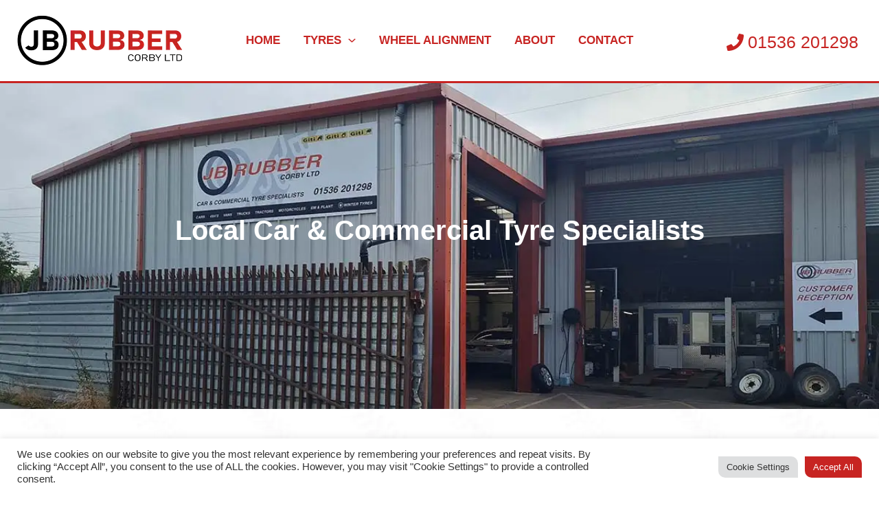

--- FILE ---
content_type: text/css
request_url: https://www.jbrubbercorby.com/wp-content/uploads/uag-plugin/uag-css-10-1638442005.css?ver=1.25.0
body_size: 30736
content:
.uagb-section__wrap{position:relative}.uagb-section__wrap .uagb-section__inner-wrap{margin-left:auto;margin-right:auto;position:relative;z-index:2}.uagb-section__wrap .uagb-section__overlay{height:100%;width:100%;top:0;left:0;position:absolute}.uagb-section__wrap .uagb-section__video-wrap{height:100%;width:100%;top:0;left:0;position:absolute;overflow:hidden;z-index:0;-webkit-transition:opacity 1s;-o-transition:opacity 1s;transition:opacity 1s}.uagb-section__wrap .uagb-section__video-wrap video{max-width:100%;width:100%;height:100%;margin:0;line-height:1;border:none;display:inline-block;vertical-align:baseline;-o-object-fit:cover;object-fit:cover;background-size:cover}@media (min-width: 768px) and (max-width: 1024px){.wp-block-uagb-section.uagb-section__wrap.uagb-section__background-image{background-attachment:scroll}}
.uagb-columns__wrap{position:relative}.uagb-columns__wrap .uagb-columns__inner-wrap{margin-left:auto;margin-right:auto;position:relative;z-index:2}.uagb-columns__wrap .uagb-columns__overlay{height:100%;width:100%;top:0;left:0;position:absolute}.uagb-columns__wrap .uagb-columns__video-wrap{height:100%;width:100%;top:0;left:0;position:absolute;overflow:hidden;z-index:0;-webkit-transition:opacity 1s;-o-transition:opacity 1s;transition:opacity 1s}.uagb-columns__wrap .uagb-columns__video-wrap video{max-width:100%;width:100%;height:100%;margin:0;line-height:1;border:none;display:inline-block;vertical-align:baseline;-o-object-fit:cover;object-fit:cover;background-size:cover}.uagb-columns__wrap .uagb-column__wrap{display:-webkit-box;display:-webkit-flex;display:-ms-flexbox;display:flex}.uagb-columns__wrap .uagb-columns__shape{overflow:hidden;position:absolute;left:0;width:100%;line-height:0;direction:ltr;z-index:1}.uagb-columns__wrap .uagb-columns__shape-top{top:-3px}.uagb-columns__wrap .uagb-columns__shape-bottom{bottom:-3px}.uagb-columns__wrap .uagb-columns__shape[data-negative="false"].uagb-columns__shape-bottom{-webkit-transform:rotate(180deg);-ms-transform:rotate(180deg);transform:rotate(180deg)}.uagb-columns__wrap .uagb-columns__shape[data-negative="true"].uagb-columns__shape-top{-webkit-transform:rotate(180deg);-ms-transform:rotate(180deg);transform:rotate(180deg)}.uagb-columns__wrap .uagb-columns__shape.uagb-columns__shape-flip svg{transform:translateX(-50%) rotateY(180deg)}.uagb-columns__wrap .uagb-columns__shape svg{display:block;width:-webkit-calc(100% + 1.3px);width:calc(100% + 1.3px);position:relative;left:50%;-webkit-transform:translateX(-50%);-ms-transform:translateX(-50%);transform:translateX(-50%)}.uagb-columns__wrap .uagb-columns__shape .uagb-columns__shape-fill{fill:#333;-webkit-transform-origin:center;-ms-transform-origin:center;transform-origin:center;-webkit-transform:rotateY(0deg);transform:rotateY(0deg)}.uagb-columns__wrap .uagb-columns__shape.uagb-columns__shape-above-content{z-index:9;pointer-events:none}.uagb-columns__valign-center .uagb-column__wrap,.uagb-columns__valign-middle .uagb-column__wrap{-webkit-box-align:center;-webkit-align-items:center;-ms-flex-align:center;align-items:center}.uagb-columns__valign-top .uagb-column__wrap{-webkit-box-align:flex-start;-webkit-align-items:flex-start;-ms-flex-align:flex-start;align-items:flex-start}.uagb-columns__valign-bottom .uagb-column__wrap{-webkit-box-align:flex-end;-webkit-align-items:flex-end;-ms-flex-align:flex-end;align-items:flex-end}.uagb-columns__inner-wrap{display:flex;flex-wrap:nowrap}.uagb-columns__columns-1>.uagb-column__wrap{width:100%}.uagb-columns__columns-2>.uagb-column__wrap{width:50%}.uagb-columns__columns-3>.uagb-column__wrap{width:33.33%}.uagb-columns__columns-4>.uagb-column__wrap{width:25%}.uagb-columns__columns-5>.uagb-column__wrap{width:20%}.uagb-columns__columns-6>.uagb-column__wrap{width:16.66%}.uagb-columns__gap-nogap>.wp-block[data-type="uagb/column"] .uagb-column__inner-wrap{padding:0}.uagb-columns__gap-default>.wp-block[data-type="uagb/column"] .uagb-column__inner-wrap{padding:10px}.uagb-columns__gap-narrow>.wp-block[data-type="uagb/column"] .uagb-column__inner-wrap{padding:5px}.uagb-columns__gap-extended>.wp-block[data-type="uagb/column"] .uagb-column__inner-wrap{padding:15px}.uagb-columns__gap-wide>.wp-block[data-type="uagb/column"] .uagb-column__inner-wrap{padding:20px}.uagb-columns__gap-wider>.wp-block[data-type="uagb/column"] .uagb-column__inner-wrap{padding:30px}@media (max-width: 976px){.uagb-columns__stack-tablet>.uagb-columns__columns-1>.uagb-column__wrap,.uagb-columns__stack-tablet>.uagb-columns__columns-2>.uagb-column__wrap,.uagb-columns__stack-tablet>.uagb-columns__columns-3>.uagb-column__wrap,.uagb-columns__stack-tablet>.uagb-columns__columns-4>.uagb-column__wrap,.uagb-columns__stack-tablet>.uagb-columns__columns-5>.uagb-column__wrap,.uagb-columns__stack-tablet>.uagb-columns__columns-6>.uagb-column__wrap{width:100% !important}.uagb-columns__stack-tablet>.uagb-columns__inner-wrap{display:block}.uagb-columns__stack-tablet.uagb-columns__reverse-tablet .uagb-columns__inner-wrap{display:flex;flex-direction:column-reverse}.uagb-columns__reverse-tablet .uagb-columns__inner-wrap{display:flex;flex-direction:row-reverse}}@media (max-width: 767px){.uagb-columns__stack-mobile>.uagb-columns__columns-1>.uagb-column__wrap,.uagb-columns__stack-mobile>.uagb-columns__columns-2>.uagb-column__wrap,.uagb-columns__stack-mobile>.uagb-columns__columns-3>.uagb-column__wrap,.uagb-columns__stack-mobile>.uagb-columns__columns-4>.uagb-column__wrap,.uagb-columns__stack-mobile>.uagb-columns__columns-5>.uagb-column__wrap,.uagb-columns__stack-mobile>.uagb-columns__columns-6>.uagb-column__wrap{width:100% !important}.uagb-columns__stack-mobile>.uagb-columns__inner-wrap{display:block}.uagb-columns__stack-mobile.uagb-columns__reverse-mobile .uagb-columns__inner-wrap{display:flex;flex-direction:column-reverse}.uagb-columns__reverse-mobile .uagb-columns__inner-wrap{display:flex;flex-direction:row-reverse}}@media (min-width: 768px) and (max-width: 1024px){.wp-block-uagb-columns.uagb-columns__wrap.uagb-columns__background-image{background-attachment:scroll}}@media (max-width: 449px){.uagb-columns__wrap .uagb-column__wrap.uagb-column__background-image{background-attachment:scroll !important}}
.uagb-column__wrap{position:relative;overflow:hidden}.uagb-column__wrap .uagb-column__inner-wrap{margin-left:auto;margin-right:auto;position:relative;z-index:2;width:100%}.uagb-column__wrap.uagb-column__align-left .uagb-column__inner-wrap{margin-left:0;margin-right:auto}.uagb-column__wrap.uagb-column__align-right .uagb-column__inner-wrap{margin-left:auto;margin-right:0}.uagb-column__wrap .uagb-column__overlay{height:100%;width:100%;top:0;left:0;position:absolute}.uagb-column__wrap .uagb-column__video-wrap{height:100%;width:100%;top:0;left:0;position:absolute;overflow:hidden;z-index:0;-webkit-transition:opacity 1s;-o-transition:opacity 1s;transition:opacity 1s}.uagb-column__wrap .uagb-column__video-wrap video{max-width:100%;width:100%;height:100%;margin:0;line-height:1;border:none;display:inline-block;vertical-align:baseline;-o-object-fit:cover;object-fit:cover;background-size:cover}.wp-block-uagb-columns>.editor-inner-blocks>.editor-block-list__layout>[data-type="uagb/column"]{display:flex;flex-direction:column;flex:1;padding-left:0;padding-right:0;margin-left:-14px;margin-right:-14px;min-width:0;word-break:break-word;overflow-wrap:break-word;flex-basis:100%}@media (max-width: 976px){.uagb-column__align-tablet-left .uagb-column__inner-wrap{margin-left:0;margin-right:auto}.uagb-column__align-tablet-right .uagb-column__inner-wrap{margin-left:auto;margin-right:0}}@media (max-width: 767px){.uagb-column__align-mobile-left .uagb-column__inner-wrap{margin-left:0;margin-right:auto}.uagb-column__align-mobile-right .uagb-column__inner-wrap{margin-left:auto;margin-right:0}}@media (max-width: 449px){.uagb-columns__wrap.uagb-columns__background-image{background-attachment:scroll !important}}
.uagb-ifb-icon-wrap,.uagb-ifb-icon-wrap *{-webkit-transition:all 0.2s;-o-transition:all 0.2s;transition:all 0.2s}.uagb-ifb-icon-wrap .uagb-ifb-icon,.uagb-ifb-content{display:inline-block}.uagb-ifb-icon svg{width:inherit;height:inherit;vertical-align:middle}.infobox-icon-above-title .uagb-ifb-left-right-wrap{text-align:center}a.uagb-infobox-cta-link span{font-size:inherit}.uagb-ifb-cta.uagb-infobox-cta-link-style:empty{display:none}a.uagb-infobox-cta-link,.entry .entry-content a.uagb-infobox-cta-link,a.uagb-infobox-link-wrap,.entry .entry-content a.uagb-infobox-link-wrap{text-decoration:none}a.uagb-infobox-cta-link:hover,.entry .entry-content a.uagb-infobox-cta-link:hover,a.uagb-infobox-link-wrap:hover,.entry .entry-content a.uagb-infobox-link-wrap:hover .entry .entry-content a.uagb-infobox-cta-link:hover{color:inherit}.uagb-infobox-icon-left-title.uagb-infobox-image-valign-middle .uagb-ifb-title-wrap,.uagb-infobox-icon-right-title.uagb-infobox-image-valign-middle .uagb-ifb-title-wrap,.uagb-infobox-image-valign-middle .uagb-ifb-imgicon-wrap,.uagb-infobox-icon-left.uagb-infobox-image-valign-middle .uagb-ifb-content,.uagb-infobox-icon-right.uagb-infobox-image-valign-middle .uagb-ifb-content{-ms-flex-item-align:center;-webkit-align-self:center;align-self:center}.uagb-infobox-left{text-align:left;-webkit-box-pack:start;-ms-flex-pack:start;-webkit-justify-content:flex-start;-moz-box-pack:start;justify-content:flex-start}.uagb-infobox-center{text-align:center;-webkit-box-pack:center;-ms-flex-pack:center;-webkit-justify-content:center;-moz-box-pack:center;justify-content:center}.uagb-infobox-right{text-align:right;-webkit-box-pack:end;-ms-flex-pack:end;-webkit-justify-content:flex-end;-moz-box-pack:end;justify-content:flex-end}.uagb-ifb-left-right-wrap{width:100%;word-break:break-word}.uagb-infobox-icon-above-title .uagb-ifb-left-right-wrap,.uagb-infobox-icon-below-title .uagb-ifb-left-right-wrap{display:block;min-width:100%;width:100%}.uagb-infobox-icon-left-title .uagb-ifb-icon-wrap,.uagb-infobox-icon-left .uagb-ifb-icon-wrap{margin-right:10px}.uagb-infobox-icon-right-title .uagb-ifb-icon-wrap,.uagb-infobox-icon-right .uagb-ifb-icon-wrap{margin-left:10px}.uagb-infobox-icon-left .uagb-ifb-left-right-wrap,.uagb-infobox-icon-right .uagb-ifb-left-right-wrap,.uagb-infobox-icon-left-title .uagb-ifb-left-title-image,.uagb-infobox-icon-right-title .uagb-ifb-right-title-image{display:-webkit-box;display:-ms-flexbox;-js-display:flex;display:-webkit-flex;display:-moz-box;display:flex}.uagb-infobox-icon-right .uagb-ifb-left-right-wrap,.uagb-infobox-icon-right-title .uagb-ifb-right-title-image{-webkit-box-pack:end;-ms-flex-pack:end;-webkit-justify-content:flex-end;-moz-box-pack:end;justify-content:flex-end}.uagb-ifb-icon-wrap .uagb-ifb-icon span{font-style:initial;height:auto;width:auto}.uagb-ifb-imgicon-wrap .uagb-ifb-image-content{display:inline-block;line-height:0;position:relative;max-width:100%}.uagb-ifb-imgicon-wrap .uagb-ifb-image-content img{display:inline;height:auto !important;max-width:100%;width:auto;-webkit-box-sizing:content-box;-moz-box-sizing:content-box;box-sizing:content-box;-webkit-border-radius:inherit;border-radius:inherit}.uagb-ifb-imgicon-wrap .uagb-image-crop-circle img{-webkit-border-radius:100%;border-radius:100%}.uagb-ifb-imgicon-wrap .uagb-image-crop-square img{-webkit-border-radius:0;border-radius:0}.uagb-infobox-module-link{position:absolute;width:100%;height:100%;left:0;top:0;bottom:0;right:0;z-index:4}.uagb-edit-mode .uagb-infobox-module-link{z-index:2}.uagb-infobox-link-icon-after{margin-left:5px;margin-right:0}.uagb-infobox-link-icon-before{margin-left:0;margin-right:5px}.uagb-infobox-link-icon{-webkit-transition:all 200ms linear;transition:all 200ms linear}.uagb-infobox{position:relative}.uagb-ifb-separator{width:30%;border-top-width:2px;border-top-color:#333;border-top-style:solid;display:inline-block;margin:0}.uagb-ifb-separator-parent{line-height:0em;margin-left:0;margin-right:0;margin-bottom:10px}.uagb-ifb-cta-button{display:inline-block;line-height:1;background-color:#818a91;color:#fff;text-align:center}.uagb-ifb-button-wrapper .wp-block-button__link svg{fill:currentColor}.uagb-ifb-cta a{-webkit-box-shadow:none;box-shadow:none;text-decoration:none}.uagb-ifb-title-wrap{width:100%}.uagb-ifb-title-wrap .uagb-ifb-title,.uagb-ifb-title-wrap .uagb-ifb-title-prefix{padding:0;margin:0;display:block}.uagb-infobox__content-wrap.uagb-infobox{position:relative}.uagb-ifb-icon span{font-size:40px;height:40px;color:#333;width:40px}.uagb-ifb-icon svg{fill:#333}.uagb-ifb-content{width:100%}.uagb-infobox__content-wrap.uagb-infobox,.uagb-ifb-content,.uagb-ifb-title-wrap,.uagb-ifb-title-prefix *,svg.dashicon.dashicons-upload{z-index:1}.uagb-ifb-left-right-wrap{z-index:1}.uagb-infobox-cta-link{cursor:pointer}a.uagb-infobox-link-wrap{color:inherit}.uagb-ifb-content p:empty{display:none}.uagb-infobox .uagb-ifb-icon,.uagb-infobox .uagb-ifb-image-content img{display:inline-block;box-sizing:content-box}.uagb-ifb-align-icon-after{margin-left:5px}.uagb-ifb-align-icon-before{margin-right:5px}span.uagb-ifb-button-icon.uagb-ifb-align-icon-after{float:right}.uagb-ifb-button-icon{height:15px;width:15px;font-size:15px;vertical-align:middle}.uagb-ifb-text-icon{height:15px;width:15px;font-size:15px;line-height:15px;vertical-align:middle;display:inline-block}.uagb-ifb-button-icon svg,.uagb-ifb-text-icon svg{height:inherit;width:inherit;display:inline-block}.block-editor-page #wpwrap .uagb-infobox-cta-link svg,.uagb-infobox-cta-link svg{font-style:normal}.uagb-infobox__outer-wrap{position:relative}a.uagb-infbox__link-to-all{height:100%;width:100%;top:0;left:0;position:absolute;z-index:3;-webkit-box-shadow:none;box-shadow:none;text-decoration:none}@media only screen and (max-width: 976px){.uagb-infobox-stacked-tablet .uagb-ifb-left-right-wrap .uagb-ifb-imgicon-wrap{padding:0;margin-bottom:20px}.uagb-infobox-stacked-tablet.uagb-reverse-order-tablet .uagb-ifb-left-right-wrap{display:-webkit-inline-box;display:-ms-inline-flexbox;-js-display:inline-flex;display:-webkit-inline-flex;display:-moz-inline-box;display:inline-flex;-webkit-box-orient:vertical;-webkit-box-direction:reverse;-ms-flex-direction:column-reverse;-webkit-flex-direction:column-reverse;-moz-box-orient:vertical;-moz-box-direction:reverse;flex-direction:column-reverse}.uagb-infobox.uagb-infobox-stacked-tablet .uagb-ifb-left-right-wrap .uagb-ifb-content,.uagb-infobox.uagb-infobox-stacked-tablet .uagb-ifb-left-right-wrap .uagb-ifb-imgicon-wrap{display:block;width:100%;text-align:center}.uagb-infobox.uagb-infobox-stacked-tablet .uagb-ifb-left-right-wrap .uagb-ifb-imgicon-wrap{margin-left:0px;margin-right:0px}.uagb-infobox-stacked-tablet .uagb-ifb-left-right-wrap{display:inline-block}.uagb-infobox-icon-left-title.uagb-infobox-stacked-tablet .uagb-ifb-imgicon-wrap,.uagb-infobox-icon-left.uagb-infobox-stacked-tablet .uagb-ifb-imgicon-wrap{margin-right:0px}.uagb-infobox-icon-right-title.uagb-infobox-stacked-tablet .uagb-ifb-imgicon-wrap,.uagb-infobox-icon-right.uagb-infobox-stacked-tablet .uagb-ifb-imgicon-wrap{margin-left:0px}.uagb-infobox-icon-left-title .uagb-ifb-separator-parent{margin:10px 0}}@media screen and (max-width: 767px){.uagb-infobox-stacked-mobile .uagb-ifb-left-right-wrap .uagb-ifb-imgicon-wrap{padding:0;margin-bottom:20px}.uagb-infobox-stacked-mobile.uagb-reverse-order-mobile .uagb-ifb-left-right-wrap{display:-webkit-inline-box;display:-ms-inline-flexbox;-js-display:inline-flex;display:-webkit-inline-flex;display:-moz-inline-box;display:inline-flex;-webkit-box-orient:vertical;-webkit-box-direction:reverse;-ms-flex-direction:column-reverse;-webkit-flex-direction:column-reverse;-moz-box-orient:vertical;-moz-box-direction:reverse;flex-direction:column-reverse}.uagb-infobox.uagb-infobox-stacked-mobile .uagb-ifb-left-right-wrap .uagb-ifb-content,.uagb-infobox.uagb-infobox-stacked-mobile .uagb-ifb-left-right-wrap .uagb-ifb-imgicon-wrap{display:block;width:100%;text-align:center}.uagb-infobox.uagb-infobox-stacked-mobile .uagb-ifb-left-right-wrap .uagb-ifb-imgicon-wrap{margin-left:0px;margin-right:0px}.uagb-infobox-stacked-mobile .uagb-ifb-left-right-wrap{display:inline-block}.uagb-infobox-icon-left-title.uagb-infobox-stacked-mobile .uagb-ifb-imgicon-wrap,.uagb-infobox-icon-left.uagb-infobox-stacked-mobile .uagb-ifb-imgicon-wrap{margin-right:0px}.uagb-infobox-icon-right-title.uagb-infobox-stacked-mobile .uagb-ifb-imgicon-wrap,.uagb-infobox-icon-right.uagb-infobox-stacked-mobile .uagb-ifb-imgicon-wrap{margin-left:0px}.uagb-infobox-icon-left-title .uagb-ifb-separator-parent{margin:10px 0}}
.uagb-block-103b7273.uagb-section__wrap{padding-top: 20px;padding-bottom: 20px;padding-left: 20px;padding-right: 20px;margin-right: auto;margin-left: auto;max-width: 900px;}.uagb-block-103b7273 > .uagb-section__video-wrap{opacity: 0.5;}.uagb-block-103b7273 > .uagb-section__inner-wrap{max-width: 100%;}.uagb-block-103b7273.wp-block-uagb-section{box-shadow:      ;}.uagb-block-8a90aa7a.uagb-columns__wrap{padding-top: 20px;padding-bottom: 10px;padding-left: 20px;padding-right: 20px;}.uagb-block-8a90aa7a .uagb-columns__video-wrap{opacity: 0.5;}.uagb-block-8a90aa7a > .uagb-columns__inner-wrap{max-width: 1400px;}.uagb-block-8a90aa7a .uagb-column__inner-wrap{padding: 10px;}.uagb-block-8a90aa7a .uagb-columns__shape.uagb-columns__shape-top .uagb-columns__shape-fill{fill: rgba(51,51,51,1);}.uagb-block-8a90aa7a .uagb-columns__shape.uagb-columns__shape-bottom .uagb-columns__shape-fill{fill: rgba(51,51,51,1);}.uagb-block-8a90aa7a.wp-block-uagb-columns{box-shadow:      ;}.wp-block-uagb-column.uagb-block-69911590.uagb-column__wrap{background-image: url('https://www.jbrubbercorby.com/wp-content/uploads/2021/10/cars.jpg' );background-position: center center;background-attachment: scroll;background-repeat: no-repeat;background-size: cover;width: 33.33%;}.wp-block-uagb-column.uagb-block-69911590 > .uagb-column__overlay{opacity: 0;}.uagb-block-43ef47d0 .uagb-ifb-icon{height: 40px;width: 40px;line-height: 40px;}.uagb-block-43ef47d0 .uagb-ifb-icon > span{font-size: 40px;height: 40px;width: 40px;line-height: 40px;color: #333;}.uagb-block-43ef47d0 .uagb-ifb-icon svg{fill: #333;}.uagb-block-43ef47d0 .uagb-infobox__content-wrap .uagb-ifb-imgicon-wrap{margin-left: 5px;margin-right: 10px;margin-top: 5px;margin-bottom: 5px;}.uagb-block-43ef47d0 .uagb-ifb-title-prefix{margin-bottom: 5px;}.uagb-block-43ef47d0 .uagb-ifb-title-wrap .uagb-ifb-title{color: #ffffff;margin-bottom: 10px;}.uagb-block-43ef47d0 .uagb-ifb-text-wrap .uagb-ifb-desc{margin-bottom: 10px;}.uagb-block-43ef47d0 .uagb-ifb-separator{width: 30%;border-top-width: 2px;border-top-color: #333;border-top-style: none;}.uagb-block-43ef47d0 .uagb-ifb-separator-parent{margin-bottom: 15px;}.uagb-block-43ef47d0 .uagb-ifb-align-icon-after{margin-left: 5px;}.uagb-block-43ef47d0 .uagb-ifb-align-icon-before{margin-right: 5px;}.uagb-block-43ef47d0 .uagb-infobox-cta-link{color: #333;}.uagb-block-43ef47d0 .uagb-infobox-cta-link svg{fill: #333;}.uagb-block-43ef47d0 .uagb-ifb-button-wrapper .uagb-infobox-cta-link{color: #333;background-color: transparent;border-style: solid;border-color: #333;border-width: 1px;padding-top: 10px;padding-bottom: 10px;padding-left: 14px;padding-right: 14px;}.uagb-block-43ef47d0 .uagb-ifb-button-wrapper .uagb-infobox-cta-link svg{fill: #333;}.uagb-block-43ef47d0 .uagb-ifb-image-content > img{width: 120px;max-width: 120px;}.uagb-block-43ef47d0 .uagb-infobox__content-wrap{text-align: center;}.wp-block-uagb-column.uagb-block-93d831e6.uagb-column__wrap{background-image: url('https://www.jbrubbercorby.com/wp-content/uploads/2021/10/hgv.jpg' );background-position: center center;background-attachment: scroll;background-repeat: no-repeat;background-size: cover;width: 33.33%;}.wp-block-uagb-column.uagb-block-93d831e6 > .uagb-column__overlay{opacity: 0;}.uagb-block-5bc528d7 .uagb-ifb-icon{height: 40px;width: 40px;line-height: 40px;}.uagb-block-5bc528d7 .uagb-ifb-icon > span{font-size: 40px;height: 40px;width: 40px;line-height: 40px;color: #333;}.uagb-block-5bc528d7 .uagb-ifb-icon svg{fill: #333;}.uagb-block-5bc528d7 .uagb-infobox__content-wrap .uagb-ifb-imgicon-wrap{margin-left: 5px;margin-right: 10px;margin-top: 5px;margin-bottom: 5px;}.uagb-block-5bc528d7 .uagb-ifb-title-prefix{margin-bottom: 5px;}.uagb-block-5bc528d7 .uagb-ifb-title-wrap .uagb-ifb-title{color: #ffffff;margin-bottom: 10px;}.uagb-block-5bc528d7 .uagb-ifb-text-wrap .uagb-ifb-desc{margin-bottom: 10px;}.uagb-block-5bc528d7 .uagb-ifb-separator{width: 30%;border-top-width: 2px;border-top-color: #333;border-top-style: none;}.uagb-block-5bc528d7 .uagb-ifb-separator-parent{margin-bottom: 15px;}.uagb-block-5bc528d7 .uagb-ifb-align-icon-after{margin-left: 5px;}.uagb-block-5bc528d7 .uagb-ifb-align-icon-before{margin-right: 5px;}.uagb-block-5bc528d7 .uagb-infobox-cta-link{color: #333;}.uagb-block-5bc528d7 .uagb-infobox-cta-link svg{fill: #333;}.uagb-block-5bc528d7 .uagb-ifb-button-wrapper .uagb-infobox-cta-link{color: #333;background-color: transparent;border-style: solid;border-color: #333;border-width: 1px;padding-top: 10px;padding-bottom: 10px;padding-left: 14px;padding-right: 14px;}.uagb-block-5bc528d7 .uagb-ifb-button-wrapper .uagb-infobox-cta-link svg{fill: #333;}.uagb-block-5bc528d7 .uagb-ifb-image-content > img{width: 120px;max-width: 120px;}.uagb-block-5bc528d7 .uagb-infobox__content-wrap{text-align: center;}.wp-block-uagb-column.uagb-block-094788df.uagb-column__wrap{background-image: url('https://www.jbrubbercorby.com/wp-content/uploads/2021/10/4x4.jpg' );background-position: center center;background-attachment: scroll;background-repeat: no-repeat;background-size: cover;width: 33.33%;}.wp-block-uagb-column.uagb-block-094788df > .uagb-column__overlay{opacity: 0;}.uagb-block-f4e56c9c .uagb-ifb-icon{height: 40px;width: 40px;line-height: 40px;}.uagb-block-f4e56c9c .uagb-ifb-icon > span{font-size: 40px;height: 40px;width: 40px;line-height: 40px;color: #333;}.uagb-block-f4e56c9c .uagb-ifb-icon svg{fill: #333;}.uagb-block-f4e56c9c .uagb-infobox__content-wrap .uagb-ifb-imgicon-wrap{margin-left: 5px;margin-right: 10px;margin-top: 5px;margin-bottom: 5px;}.uagb-block-f4e56c9c .uagb-ifb-title-prefix{margin-bottom: 5px;}.uagb-block-f4e56c9c .uagb-ifb-title-wrap .uagb-ifb-title{color: #ffffff;margin-bottom: 10px;}.uagb-block-f4e56c9c .uagb-ifb-text-wrap .uagb-ifb-desc{margin-bottom: 10px;}.uagb-block-f4e56c9c .uagb-ifb-separator{width: 30%;border-top-width: 2px;border-top-color: #333;border-top-style: none;}.uagb-block-f4e56c9c .uagb-ifb-separator-parent{margin-bottom: 15px;}.uagb-block-f4e56c9c .uagb-ifb-align-icon-after{margin-left: 5px;}.uagb-block-f4e56c9c .uagb-ifb-align-icon-before{margin-right: 5px;}.uagb-block-f4e56c9c .uagb-infobox-cta-link{color: #333;}.uagb-block-f4e56c9c .uagb-infobox-cta-link svg{fill: #333;}.uagb-block-f4e56c9c .uagb-ifb-button-wrapper .uagb-infobox-cta-link{color: #333;background-color: transparent;border-style: solid;border-color: #333;border-width: 1px;padding-top: 10px;padding-bottom: 10px;padding-left: 14px;padding-right: 14px;}.uagb-block-f4e56c9c .uagb-ifb-button-wrapper .uagb-infobox-cta-link svg{fill: #333;}.uagb-block-f4e56c9c .uagb-ifb-image-content > img{width: 120px;max-width: 120px;}.uagb-block-f4e56c9c .uagb-infobox__content-wrap{text-align: center;}.uagb-block-d6abccc1.uagb-columns__wrap{padding-top: 10px;padding-bottom: 20px;padding-left: 20px;padding-right: 20px;}.uagb-block-d6abccc1 .uagb-columns__video-wrap{opacity: 0.5;}.uagb-block-d6abccc1 > .uagb-columns__inner-wrap{max-width: 1400px;}.uagb-block-d6abccc1 .uagb-column__inner-wrap{padding: 10px;}.uagb-block-d6abccc1 .uagb-columns__shape.uagb-columns__shape-top .uagb-columns__shape-fill{fill: rgba(51,51,51,1);}.uagb-block-d6abccc1 .uagb-columns__shape.uagb-columns__shape-bottom .uagb-columns__shape-fill{fill: rgba(51,51,51,1);}.uagb-block-d6abccc1.wp-block-uagb-columns{box-shadow:      ;}.wp-block-uagb-column.uagb-block-bf7097e1.uagb-column__wrap{background-image: url('https://www.jbrubbercorby.com/wp-content/uploads/2021/10/motorcycles.jpg' );background-position: center center;background-attachment: scroll;background-repeat: no-repeat;background-size: cover;width: 33.33%;}.wp-block-uagb-column.uagb-block-bf7097e1 > .uagb-column__overlay{opacity: 0;}.uagb-block-425be0f2 .uagb-ifb-icon{height: 40px;width: 40px;line-height: 40px;}.uagb-block-425be0f2 .uagb-ifb-icon > span{font-size: 40px;height: 40px;width: 40px;line-height: 40px;color: #333;}.uagb-block-425be0f2 .uagb-ifb-icon svg{fill: #333;}.uagb-block-425be0f2 .uagb-infobox__content-wrap .uagb-ifb-imgicon-wrap{margin-left: 5px;margin-right: 10px;margin-top: 5px;margin-bottom: 5px;}.uagb-block-425be0f2 .uagb-ifb-title-prefix{margin-bottom: 5px;}.uagb-block-425be0f2 .uagb-ifb-title-wrap .uagb-ifb-title{color: #ffffff;margin-bottom: 10px;}.uagb-block-425be0f2 .uagb-ifb-text-wrap .uagb-ifb-desc{margin-bottom: 10px;}.uagb-block-425be0f2 .uagb-ifb-separator{width: 30%;border-top-width: 2px;border-top-color: #333;border-top-style: none;}.uagb-block-425be0f2 .uagb-ifb-separator-parent{margin-bottom: 15px;}.uagb-block-425be0f2 .uagb-ifb-align-icon-after{margin-left: 5px;}.uagb-block-425be0f2 .uagb-ifb-align-icon-before{margin-right: 5px;}.uagb-block-425be0f2 .uagb-infobox-cta-link{color: #333;}.uagb-block-425be0f2 .uagb-infobox-cta-link svg{fill: #333;}.uagb-block-425be0f2 .uagb-ifb-button-wrapper .uagb-infobox-cta-link{color: #333;background-color: transparent;border-style: solid;border-color: #333;border-width: 1px;padding-top: 10px;padding-bottom: 10px;padding-left: 14px;padding-right: 14px;}.uagb-block-425be0f2 .uagb-ifb-button-wrapper .uagb-infobox-cta-link svg{fill: #333;}.uagb-block-425be0f2 .uagb-ifb-image-content > img{width: 120px;max-width: 120px;}.uagb-block-425be0f2 .uagb-infobox__content-wrap{text-align: center;}.wp-block-uagb-column.uagb-block-0bff1626.uagb-column__wrap{background-image: url('https://www.jbrubbercorby.com/wp-content/uploads/2021/10/agriculture.jpg' );background-position: center center;background-attachment: scroll;background-repeat: no-repeat;background-size: cover;width: 33.33%;}.wp-block-uagb-column.uagb-block-0bff1626 > .uagb-column__overlay{opacity: 0;}.uagb-block-dae3b0d2 .uagb-ifb-icon{height: 40px;width: 40px;line-height: 40px;}.uagb-block-dae3b0d2 .uagb-ifb-icon > span{font-size: 40px;height: 40px;width: 40px;line-height: 40px;color: #333;}.uagb-block-dae3b0d2 .uagb-ifb-icon svg{fill: #333;}.uagb-block-dae3b0d2 .uagb-infobox__content-wrap .uagb-ifb-imgicon-wrap{margin-left: 5px;margin-right: 10px;margin-top: 5px;margin-bottom: 5px;}.uagb-block-dae3b0d2 .uagb-ifb-title-prefix{margin-bottom: 5px;}.uagb-block-dae3b0d2 .uagb-ifb-title-wrap .uagb-ifb-title{color: #ffffff;margin-bottom: 10px;}.uagb-block-dae3b0d2 .uagb-ifb-text-wrap .uagb-ifb-desc{margin-bottom: 10px;}.uagb-block-dae3b0d2 .uagb-ifb-separator{width: 30%;border-top-width: 2px;border-top-color: #333;border-top-style: none;}.uagb-block-dae3b0d2 .uagb-ifb-separator-parent{margin-bottom: 15px;}.uagb-block-dae3b0d2 .uagb-ifb-align-icon-after{margin-left: 5px;}.uagb-block-dae3b0d2 .uagb-ifb-align-icon-before{margin-right: 5px;}.uagb-block-dae3b0d2 .uagb-infobox-cta-link{color: #333;}.uagb-block-dae3b0d2 .uagb-infobox-cta-link svg{fill: #333;}.uagb-block-dae3b0d2 .uagb-ifb-button-wrapper .uagb-infobox-cta-link{color: #333;background-color: transparent;border-style: solid;border-color: #333;border-width: 1px;padding-top: 10px;padding-bottom: 10px;padding-left: 14px;padding-right: 14px;}.uagb-block-dae3b0d2 .uagb-ifb-button-wrapper .uagb-infobox-cta-link svg{fill: #333;}.uagb-block-dae3b0d2 .uagb-ifb-image-content > img{width: 120px;max-width: 120px;}.uagb-block-dae3b0d2 .uagb-infobox__content-wrap{text-align: center;}.wp-block-uagb-column.uagb-block-a9bd8f7d.uagb-column__wrap{background-image: url('https://www.jbrubbercorby.com/wp-content/uploads/2021/10/construction.jpg' );background-position: center center;background-attachment: scroll;background-repeat: no-repeat;background-size: cover;width: 33.33%;}.wp-block-uagb-column.uagb-block-a9bd8f7d > .uagb-column__overlay{opacity: 0;}.uagb-block-3d1db065 .uagb-ifb-icon{height: 40px;width: 40px;line-height: 40px;}.uagb-block-3d1db065 .uagb-ifb-icon > span{font-size: 40px;height: 40px;width: 40px;line-height: 40px;color: #333;}.uagb-block-3d1db065 .uagb-ifb-icon svg{fill: #333;}.uagb-block-3d1db065 .uagb-infobox__content-wrap .uagb-ifb-imgicon-wrap{margin-left: 5px;margin-right: 10px;margin-top: 5px;margin-bottom: 5px;}.uagb-block-3d1db065 .uagb-ifb-title-prefix{margin-bottom: 5px;}.uagb-block-3d1db065 .uagb-ifb-title-wrap .uagb-ifb-title{color: #ffffff;margin-bottom: 10px;}.uagb-block-3d1db065 .uagb-ifb-text-wrap .uagb-ifb-desc{margin-bottom: 10px;}.uagb-block-3d1db065 .uagb-ifb-separator{width: 30%;border-top-width: 2px;border-top-color: #333;border-top-style: none;}.uagb-block-3d1db065 .uagb-ifb-separator-parent{margin-bottom: 15px;}.uagb-block-3d1db065 .uagb-ifb-align-icon-after{margin-left: 5px;}.uagb-block-3d1db065 .uagb-ifb-align-icon-before{margin-right: 5px;}.uagb-block-3d1db065 .uagb-infobox-cta-link{color: #333;}.uagb-block-3d1db065 .uagb-infobox-cta-link svg{fill: #333;}.uagb-block-3d1db065 .uagb-ifb-button-wrapper .uagb-infobox-cta-link{color: #333;background-color: transparent;border-style: solid;border-color: #333;border-width: 1px;padding-top: 10px;padding-bottom: 10px;padding-left: 14px;padding-right: 14px;}.uagb-block-3d1db065 .uagb-ifb-button-wrapper .uagb-infobox-cta-link svg{fill: #333;}.uagb-block-3d1db065 .uagb-ifb-image-content > img{width: 120px;max-width: 120px;}.uagb-block-3d1db065 .uagb-infobox__content-wrap{text-align: center;}.uagb-block-eedbc673.uagb-section__wrap{padding-top: 20px;padding-bottom: 20px;padding-left: 20px;padding-right: 20px;margin-right: auto;margin-left: auto;max-width: 900px;}.uagb-block-eedbc673 > .uagb-section__video-wrap{opacity: 0.5;}.uagb-block-eedbc673 > .uagb-section__inner-wrap{max-width: 100%;}.uagb-block-eedbc673.wp-block-uagb-section{box-shadow:      ;}.uagb-block-25d7b67b.uagb-section__wrap{padding-top: 20px;padding-bottom: 20px;padding-left: 20px;padding-right: 20px;margin-right: auto;margin-left: auto;max-width: 900px;}.uagb-block-25d7b67b > .uagb-section__video-wrap{opacity: 0.5;}.uagb-block-25d7b67b > .uagb-section__inner-wrap{max-width: 100%;}.uagb-block-25d7b67b.wp-block-uagb-section{box-shadow:      ;}.uagb-block-a71eecf2.uagb-section__wrap{padding-top: 20px;padding-bottom: 20px;padding-left: 20px;padding-right: 20px;margin-right: auto;margin-left: auto;max-width: 900px;}.uagb-block-a71eecf2 > .uagb-section__video-wrap{opacity: 0.5;}.uagb-block-a71eecf2 > .uagb-section__inner-wrap{max-width: 100%;}.uagb-block-a71eecf2.wp-block-uagb-section{box-shadow:      ;}.uagb-google-map__wrap{display:flex}.uagb-google-map__wrap .uagb-google-map__iframe{width:100%;box-shadow:none;border:none;padding:0;margin:0}


--- FILE ---
content_type: text/css
request_url: https://www.jbrubbercorby.com/wp-content/uploads/uag-plugin/uag-css-221-1633607334.css?ver=1.25.0
body_size: 1063
content:
.uagb-section__wrap{position:relative}.uagb-section__wrap .uagb-section__inner-wrap{margin-left:auto;margin-right:auto;position:relative;z-index:2}.uagb-section__wrap .uagb-section__overlay{height:100%;width:100%;top:0;left:0;position:absolute}.uagb-section__wrap .uagb-section__video-wrap{height:100%;width:100%;top:0;left:0;position:absolute;overflow:hidden;z-index:0;-webkit-transition:opacity 1s;-o-transition:opacity 1s;transition:opacity 1s}.uagb-section__wrap .uagb-section__video-wrap video{max-width:100%;width:100%;height:100%;margin:0;line-height:1;border:none;display:inline-block;vertical-align:baseline;-o-object-fit:cover;object-fit:cover;background-size:cover}@media (min-width: 768px) and (max-width: 1024px){.wp-block-uagb-section.uagb-section__wrap.uagb-section__background-image{background-attachment:scroll}}
.uagb-block-a113e980.uagb-section__wrap{padding-top: 20px;padding-bottom: 20px;padding-left: 20px;padding-right: 20px;max-width: 100%;}.uagb-block-a113e980 > .uagb-section__video-wrap{opacity: 0.5;}.uagb-block-a113e980 > .uagb-section__inner-wrap{max-width: 1140px;}.uagb-block-a113e980.wp-block-uagb-section{box-shadow:      ;}

--- FILE ---
content_type: image/svg+xml; charset=utf-8
request_url: https://mlvvy8f2uxrv.i.optimole.com/uedn3QA-PisgpmSl/w:auto/h:auto/q:eco/http://www.jbrubbercorby.com/wp-content/uploads/2021/08/logo-kumho-trans.png
body_size: 90
content:
<svg xmlns="http://www.w3.org/2000/svg" version="1.1" xmlns:xlink="http://www.w3.org/1999/xlink" xmlns:svgjs="http://svgjs.dev/svgjs"  viewBox="0 0 60 60" preserveAspectRatio="none" width="350" height="200"><filter id="b"><feGaussianBlur stdDeviation="60"/></filter><rect width="100%" height="100%" fill="#405254"/><g filter="url(#b)"><rect width="30" height="30" fill="#90393e" x="30" y="0"/></g></svg>

--- FILE ---
content_type: image/svg+xml; charset=utf-8
request_url: https://mlvvy8f2uxrv.i.optimole.com/uedn3QA-HvUMHPUz/w:auto/h:auto/q:eco/https://www.jbrubbercorby.com/wp-content/uploads/2021/07/pin_fff.png
body_size: 94
content:
<svg xmlns="http://www.w3.org/2000/svg" version="1.1" xmlns:xlink="http://www.w3.org/1999/xlink" xmlns:svgjs="http://svgjs.dev/svgjs"  viewBox="0 0 60 60" preserveAspectRatio="none" width="64" height="64"><filter id="b"><feGaussianBlur stdDeviation="60"/></filter><rect width="100%" height="100%" fill="#fefefe"/><g filter="url(#b)"><rect width="30" height="30" fill="#fefefe" x="30" y="0"/><rect width="30" height="30" fill="#fefefe" x="0" y="30"/><rect width="30" height="30" fill="#fefefe" x="30" y="30"/></g></svg>

--- FILE ---
content_type: image/svg+xml; charset=utf-8
request_url: https://mlvvy8f2uxrv.i.optimole.com/uedn3QA-jf-_-G6S/w:20/h:20/q:eco/https://www.jbrubbercorby.com/wp-content/uploads/2021/08/phone_fff.png
body_size: 94
content:
<svg xmlns="http://www.w3.org/2000/svg" version="1.1" xmlns:xlink="http://www.w3.org/1999/xlink" xmlns:svgjs="http://svgjs.dev/svgjs"  viewBox="0 0 60 60" preserveAspectRatio="none" width="20" height="20"><filter id="b"><feGaussianBlur stdDeviation="60"/></filter><rect width="100%" height="100%" fill="#000000"/><g filter="url(#b)"><rect width="30" height="30" fill="#fefefe" x="30" y="0"/><rect width="30" height="30" fill="#fefefe" x="0" y="30"/><rect width="30" height="30" fill="#fefefe" x="30" y="30"/></g></svg>

--- FILE ---
content_type: image/svg+xml; charset=utf-8
request_url: https://mlvvy8f2uxrv.i.optimole.com/uedn3QA-IOrxzDGU/w:428/h:30/q:eco/https://www.jbrubbercorby.com/wp-content/uploads/2021/07/tyre-separator.jpg
body_size: 87
content:
<svg xmlns="http://www.w3.org/2000/svg" version="1.1" xmlns:xlink="http://www.w3.org/1999/xlink" xmlns:svgjs="http://svgjs.dev/svgjs"  viewBox="0 0 60 60" preserveAspectRatio="none" width="428" height="30"><filter id="b"><feGaussianBlur stdDeviation="60"/></filter><rect width="100%" height="100%" fill="#b9baba"/><g filter="url(#b)"><rect width="30" height="30" fill="#b9bab9" x="30" y="0"/></g></svg>

--- FILE ---
content_type: image/svg+xml; charset=utf-8
request_url: https://mlvvy8f2uxrv.i.optimole.com/uedn3QA-UNfgNk7U/w:auto/h:auto/q:eco/http://www.jbrubbercorby.com/wp-content/uploads/2021/08/logo-hankook-trans.png
body_size: 90
content:
<svg xmlns="http://www.w3.org/2000/svg" version="1.1" xmlns:xlink="http://www.w3.org/1999/xlink" xmlns:svgjs="http://svgjs.dev/svgjs"  viewBox="0 0 60 60" preserveAspectRatio="none" width="350" height="200"><filter id="b"><feGaussianBlur stdDeviation="60"/></filter><rect width="100%" height="100%" fill="#7e3a1d"/><g filter="url(#b)"><rect width="30" height="30" fill="#141a20" x="30" y="0"/></g></svg>

--- FILE ---
content_type: image/svg+xml; charset=utf-8
request_url: https://mlvvy8f2uxrv.i.optimole.com/uedn3QA-3MaEffuo/w:auto/h:auto/q:eco/http://www.jbrubbercorby.com/wp-content/uploads/2021/08/logo-goodyear-trans.png
body_size: 89
content:
<svg xmlns="http://www.w3.org/2000/svg" version="1.1" xmlns:xlink="http://www.w3.org/1999/xlink" xmlns:svgjs="http://svgjs.dev/svgjs"  viewBox="0 0 60 60" preserveAspectRatio="none" width="350" height="200"><filter id="b"><feGaussianBlur stdDeviation="60"/></filter><rect width="100%" height="100%" fill="#396192"/><g filter="url(#b)"><rect width="30" height="30" fill="#3f6695" x="30" y="0"/></g></svg>

--- FILE ---
content_type: image/svg+xml; charset=utf-8
request_url: https://mlvvy8f2uxrv.i.optimole.com/uedn3QA-3C0eWd1-/w:auto/h:auto/q:eco/http://www.jbrubbercorby.com/wp-content/uploads/2021/08/logo-bridgestone-trans.png
body_size: 85
content:
<svg xmlns="http://www.w3.org/2000/svg" version="1.1" xmlns:xlink="http://www.w3.org/1999/xlink" xmlns:svgjs="http://svgjs.dev/svgjs"  viewBox="0 0 60 60" preserveAspectRatio="none" width="350" height="200"><filter id="b"><feGaussianBlur stdDeviation="60"/></filter><rect width="100%" height="100%" fill="#140000"/><g filter="url(#b)"><rect width="30" height="30" fill="#000000" x="30" y="0"/></g></svg>

--- FILE ---
content_type: image/svg+xml; charset=utf-8
request_url: https://mlvvy8f2uxrv.i.optimole.com/uedn3QA-0kxoxDZr/w:auto/h:auto/q:eco/http://www.jbrubbercorby.com/wp-content/uploads/2021/08/logo-michelin-trans.png
body_size: 90
content:
<svg xmlns="http://www.w3.org/2000/svg" version="1.1" xmlns:xlink="http://www.w3.org/1999/xlink" xmlns:svgjs="http://svgjs.dev/svgjs"  viewBox="0 0 60 60" preserveAspectRatio="none" width="350" height="200"><filter id="b"><feGaussianBlur stdDeviation="60"/></filter><rect width="100%" height="100%" fill="#8282b3"/><g filter="url(#b)"><rect width="30" height="30" fill="#5959b2" x="30" y="0"/></g></svg>

--- FILE ---
content_type: image/svg+xml; charset=utf-8
request_url: https://mlvvy8f2uxrv.i.optimole.com/uedn3QA-xfa36uOd/w:auto/h:auto/q:eco/http://www.jbrubbercorby.com/wp-content/uploads/2021/08/logo-avon-trans.png
body_size: 86
content:
<svg xmlns="http://www.w3.org/2000/svg" version="1.1" xmlns:xlink="http://www.w3.org/1999/xlink" xmlns:svgjs="http://svgjs.dev/svgjs"  viewBox="0 0 60 60" preserveAspectRatio="none" width="350" height="200"><filter id="b"><feGaussianBlur stdDeviation="60"/></filter><rect width="100%" height="100%" fill="#6b0000"/><g filter="url(#b)"><rect width="30" height="30" fill="#000000" x="30" y="0"/></g></svg>

--- FILE ---
content_type: image/svg+xml; charset=utf-8
request_url: https://mlvvy8f2uxrv.i.optimole.com/uedn3QA-fEUeLv8L/w:auto/h:auto/q:eco/http://www.jbrubbercorby.com/wp-content/uploads/2021/08/logo-dunlop-trans.png
body_size: 92
content:
<svg xmlns="http://www.w3.org/2000/svg" version="1.1" xmlns:xlink="http://www.w3.org/1999/xlink" xmlns:svgjs="http://svgjs.dev/svgjs"  viewBox="0 0 60 60" preserveAspectRatio="none" width="350" height="200"><filter id="b"><feGaussianBlur stdDeviation="60"/></filter><rect width="100%" height="100%" fill="#776225"/><g filter="url(#b)"><rect width="30" height="30" fill="#625022" x="30" y="0"/></g></svg>

--- FILE ---
content_type: image/svg+xml; charset=utf-8
request_url: https://mlvvy8f2uxrv.i.optimole.com/uedn3QA-3IM3EFNa/w:352/h:118/q:eco/https://jbrubbercorby.com/wp-content/uploads/2021/08/new-logo-white.png
body_size: 86
content:
<svg xmlns="http://www.w3.org/2000/svg" version="1.1" xmlns:xlink="http://www.w3.org/1999/xlink" xmlns:svgjs="http://svgjs.dev/svgjs"  viewBox="0 0 60 60" preserveAspectRatio="none" width="352" height="118"><filter id="b"><feGaussianBlur stdDeviation="60"/></filter><rect width="100%" height="100%" fill="#fefefe"/><g filter="url(#b)"><rect width="30" height="30" fill="#fefefe" x="30" y="0"/></g></svg>

--- FILE ---
content_type: image/svg+xml; charset=utf-8
request_url: https://mlvvy8f2uxrv.i.optimole.com/uedn3QA-TsqjSW_2/w:auto/h:auto/q:eco/http://www.jbrubbercorby.com/wp-content/uploads/2021/08/logo-uniroyal-trans.png
body_size: 88
content:
<svg xmlns="http://www.w3.org/2000/svg" version="1.1" xmlns:xlink="http://www.w3.org/1999/xlink" xmlns:svgjs="http://svgjs.dev/svgjs"  viewBox="0 0 60 60" preserveAspectRatio="none" width="350" height="200"><filter id="b"><feGaussianBlur stdDeviation="60"/></filter><rect width="100%" height="100%" fill="#49110c"/><g filter="url(#b)"><rect width="30" height="30" fill="#4f120d" x="30" y="0"/></g></svg>

--- FILE ---
content_type: image/svg+xml; charset=utf-8
request_url: https://mlvvy8f2uxrv.i.optimole.com/uedn3QA-Ou6MN-7E/w:auto/h:auto/q:eco/https://www.jbrubbercorby.com/wp-content/uploads/2021/07/mail_fff.png
body_size: 101
content:
<svg xmlns="http://www.w3.org/2000/svg" version="1.1" xmlns:xlink="http://www.w3.org/1999/xlink" xmlns:svgjs="http://svgjs.dev/svgjs"  viewBox="0 0 60 60" preserveAspectRatio="none" width="64" height="48"><filter id="b"><feGaussianBlur stdDeviation="60"/></filter><rect width="100%" height="100%" fill="#fdfdfd"/><g filter="url(#b)"><rect width="30" height="30" fill="#fdfdfd" x="30" y="0"/><rect width="30" height="30" fill="#fefefe" x="0" y="30"/><rect width="30" height="30" fill="#fefefe" x="30" y="30"/></g></svg>

--- FILE ---
content_type: image/svg+xml; charset=utf-8
request_url: https://mlvvy8f2uxrv.i.optimole.com/uedn3QA-fEJob8bQ/w:auto/h:auto/q:eco/http://www.jbrubbercorby.com/wp-content/uploads/2021/08/logo-toyo-trans.png
body_size: 91
content:
<svg xmlns="http://www.w3.org/2000/svg" version="1.1" xmlns:xlink="http://www.w3.org/1999/xlink" xmlns:svgjs="http://svgjs.dev/svgjs"  viewBox="0 0 60 60" preserveAspectRatio="none" width="350" height="200"><filter id="b"><feGaussianBlur stdDeviation="60"/></filter><rect width="100%" height="100%" fill="#1f7cbf"/><g filter="url(#b)"><rect width="30" height="30" fill="#227ec1" x="30" y="0"/></g></svg>

--- FILE ---
content_type: image/svg+xml; charset=utf-8
request_url: https://mlvvy8f2uxrv.i.optimole.com/uedn3QA-QsFDneKm/w:auto/h:auto/q:eco/http://www.jbrubbercorby.com/wp-content/uploads/2021/08/logo-vredestein-trans.png
body_size: 88
content:
<svg xmlns="http://www.w3.org/2000/svg" version="1.1" xmlns:xlink="http://www.w3.org/1999/xlink" xmlns:svgjs="http://svgjs.dev/svgjs"  viewBox="0 0 60 60" preserveAspectRatio="none" width="350" height="200"><filter id="b"><feGaussianBlur stdDeviation="60"/></filter><rect width="100%" height="100%" fill="#16233f"/><g filter="url(#b)"><rect width="30" height="30" fill="#1d223d" x="30" y="0"/></g></svg>

--- FILE ---
content_type: image/svg+xml; charset=utf-8
request_url: https://mlvvy8f2uxrv.i.optimole.com/uedn3QA-ZfZoeqbl/w:auto/h:auto/q:eco/http://www.jbrubbercorby.com/wp-content/uploads/2021/08/logo-firestone-trans.png
body_size: 83
content:
<svg xmlns="http://www.w3.org/2000/svg" version="1.1" xmlns:xlink="http://www.w3.org/1999/xlink" xmlns:svgjs="http://svgjs.dev/svgjs"  viewBox="0 0 60 60" preserveAspectRatio="none" width="350" height="200"><filter id="b"><feGaussianBlur stdDeviation="60"/></filter><rect width="100%" height="100%" fill="#f01e2f"/><g filter="url(#b)"><rect width="30" height="30" fill="#f01e2f" x="30" y="0"/></g></svg>

--- FILE ---
content_type: image/svg+xml; charset=utf-8
request_url: https://mlvvy8f2uxrv.i.optimole.com/uedn3QA-q89kBJgq/w:auto/h:auto/q:eco/http://www.jbrubbercorby.com/wp-content/uploads/2021/08/logo-pirelli-trans.png
body_size: 90
content:
<svg xmlns="http://www.w3.org/2000/svg" version="1.1" xmlns:xlink="http://www.w3.org/1999/xlink" xmlns:svgjs="http://svgjs.dev/svgjs"  viewBox="0 0 60 60" preserveAspectRatio="none" width="350" height="200"><filter id="b"><feGaussianBlur stdDeviation="60"/></filter><rect width="100%" height="100%" fill="#f0aa0a"/><g filter="url(#b)"><rect width="30" height="30" fill="#f2b209" x="30" y="0"/></g></svg>

--- FILE ---
content_type: image/svg+xml; charset=utf-8
request_url: https://mlvvy8f2uxrv.i.optimole.com/uedn3QA-cwFgiSjl/w:auto/h:auto/q:eco/http://www.jbrubbercorby.com/wp-content/uploads/2021/08/logo-yokohama-trans.png
body_size: 87
content:
<svg xmlns="http://www.w3.org/2000/svg" version="1.1" xmlns:xlink="http://www.w3.org/1999/xlink" xmlns:svgjs="http://svgjs.dev/svgjs"  viewBox="0 0 60 60" preserveAspectRatio="none" width="350" height="200"><filter id="b"><feGaussianBlur stdDeviation="60"/></filter><rect width="100%" height="100%" fill="#6a030a"/><g filter="url(#b)"><rect width="30" height="30" fill="#000000" x="30" y="0"/></g></svg>

--- FILE ---
content_type: image/svg+xml; charset=utf-8
request_url: https://mlvvy8f2uxrv.i.optimole.com/uedn3QA-mP8GuVMn/w:auto/h:auto/q:eco/http://www.jbrubbercorby.com/wp-content/uploads/2021/08/logo-bkt-trans.png
body_size: 91
content:
<svg xmlns="http://www.w3.org/2000/svg" version="1.1" xmlns:xlink="http://www.w3.org/1999/xlink" xmlns:svgjs="http://svgjs.dev/svgjs"  viewBox="0 0 60 60" preserveAspectRatio="none" width="350" height="200"><filter id="b"><feGaussianBlur stdDeviation="60"/></filter><rect width="100%" height="100%" fill="#a3d192"/><g filter="url(#b)"><rect width="30" height="30" fill="#5cb082" x="30" y="0"/></g></svg>

--- FILE ---
content_type: image/svg+xml; charset=utf-8
request_url: https://mlvvy8f2uxrv.i.optimole.com/uedn3QA-YHKGo0Xm/w:519/h:278/q:eco/https://www.jbrubbercorby.com/wp-content/uploads/2021/10/jb-rubber-tyres.png
body_size: 88
content:
<svg xmlns="http://www.w3.org/2000/svg" version="1.1" xmlns:xlink="http://www.w3.org/1999/xlink" xmlns:svgjs="http://svgjs.dev/svgjs"  viewBox="0 0 60 60" preserveAspectRatio="none" width="519" height="278"><filter id="b"><feGaussianBlur stdDeviation="60"/></filter><rect width="100%" height="100%" fill="#424242"/><g filter="url(#b)"><rect width="30" height="30" fill="#434343" x="30" y="0"/></g></svg>

--- FILE ---
content_type: image/svg+xml; charset=utf-8
request_url: https://mlvvy8f2uxrv.i.optimole.com/uedn3QA-hUEioink/w:auto/h:auto/q:eco/https://www.jbrubbercorby.com/wp-content/uploads/2021/07/phone_fff.png
body_size: 94
content:
<svg xmlns="http://www.w3.org/2000/svg" version="1.1" xmlns:xlink="http://www.w3.org/1999/xlink" xmlns:svgjs="http://svgjs.dev/svgjs"  viewBox="0 0 60 60" preserveAspectRatio="none" width="64" height="64"><filter id="b"><feGaussianBlur stdDeviation="60"/></filter><rect width="100%" height="100%" fill="#000000"/><g filter="url(#b)"><rect width="30" height="30" fill="#fefefe" x="30" y="0"/><rect width="30" height="30" fill="#fefefe" x="0" y="30"/><rect width="30" height="30" fill="#fefefe" x="30" y="30"/></g></svg>